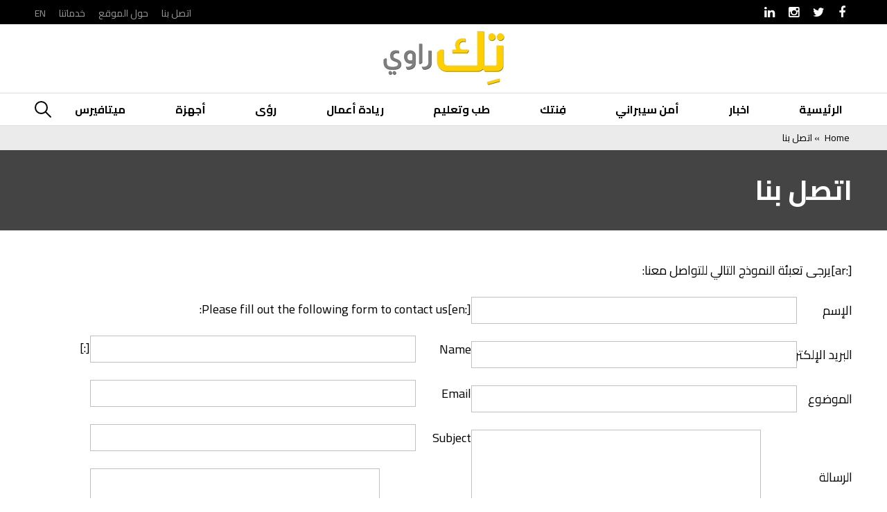

--- FILE ---
content_type: text/html; charset=UTF-8
request_url: https://www.techrawi.com/contact-us/
body_size: 13321
content:
<!DOCTYPE html>
<html lang="ar" class="no-js">
<head>
<title>- تِك راوي - التكنولوجيا للجميع</title>
<meta charset="utf-8">
<meta http-equiv="X-UA-Compatible" content="IE=edge">
<meta name="viewport" content="width=device-width, initial-scale=1" />
<meta name="description" content="موقع متخصّص بتقديم أحدث أخبار التكنولوجيا في الوطن العربي والعالم"  />
<!--[if IE]>
   <link rel="stylesheet" type="text/css" href="/css/ie.css" />
<![endif]-->
<meta name='robots' content='index, follow, max-image-preview:large, max-snippet:-1, max-video-preview:-1' />

	<!-- This site is optimized with the Yoast SEO plugin v26.8 - https://yoast.com/product/yoast-seo-wordpress/ -->
	<meta name="description" content="موقع متخصّص بتقديم أهم أخبار التكنولوجيا في الوطن العربي والعالم" />
	<link rel="canonical" href="https://www.techrawi.com/contact-us/" />
	<meta property="og:locale" content="ar_AR" />
	<meta property="og:type" content="article" />
	<meta property="og:title" content="- تِك راوي - التكنولوجيا للجميع" />
	<meta property="og:description" content="موقع متخصّص بتقديم أهم أخبار التكنولوجيا في الوطن العربي والعالم" />
	<meta property="og:url" content="https://www.techrawi.com/contact-us/" />
	<meta property="og:site_name" content="تِك راوي - التكنولوجيا للجميع" />
	<meta property="article:publisher" content="https://www.facebook.com/techrawi" />
	<meta property="article:modified_time" content="2023-07-13T03:16:10+00:00" />
	<meta property="og:image" content="https://i0.wp.com/www.techrawi.com/wp-content/uploads/2021/09/techrawai-1.png?fit=1200%2C675&ssl=1" />
	<meta property="og:image:width" content="1200" />
	<meta property="og:image:height" content="675" />
	<meta property="og:image:type" content="image/png" />
	<meta name="twitter:card" content="summary_large_image" />
	<meta name="twitter:site" content="@TechRawi" />
	<meta name="twitter:label1" content="وقت القراءة المُقدّر" />
	<meta name="twitter:data1" content="دقيقة واحدة" />
	<script type="application/ld+json" class="yoast-schema-graph">{"@context":"https://schema.org","@graph":[{"@type":"WebPage","@id":"https://www.techrawi.com/contact-us/","url":"https://www.techrawi.com/contact-us/","name":"- تِك راوي - التكنولوجيا للجميع","isPartOf":{"@id":"https://www.techrawi.com/#website"},"datePublished":"2021-09-08T19:35:32+00:00","dateModified":"2023-07-13T03:16:10+00:00","description":"موقع متخصّص بتقديم أهم أخبار التكنولوجيا في الوطن العربي والعالم","breadcrumb":{"@id":"https://www.techrawi.com/contact-us/#breadcrumb"},"inLanguage":"ar","potentialAction":[{"@type":"ReadAction","target":["https://www.techrawi.com/contact-us/"]}]},{"@type":"BreadcrumbList","@id":"https://www.techrawi.com/contact-us/#breadcrumb","itemListElement":[{"@type":"ListItem","position":1,"name":"Home","item":"https://www.techrawi.com/"},{"@type":"ListItem","position":2,"name":"اتصل بنا"}]},{"@type":"WebSite","@id":"https://www.techrawi.com/#website","url":"https://www.techrawi.com/","name":"تِك راوي - التكنولوجيا للجميع","description":"موقع متخصّص بتقديم أحدث أخبار التكنولوجيا في الوطن العربي والعالم","publisher":{"@id":"https://www.techrawi.com/#organization"},"potentialAction":[{"@type":"SearchAction","target":{"@type":"EntryPoint","urlTemplate":"https://www.techrawi.com/?s={search_term_string}"},"query-input":{"@type":"PropertyValueSpecification","valueRequired":true,"valueName":"search_term_string"}}],"inLanguage":"ar"},{"@type":"Organization","@id":"https://www.techrawi.com/#organization","name":"تِك راوي","url":"https://www.techrawi.com/","logo":{"@type":"ImageObject","inLanguage":"ar","@id":"https://www.techrawi.com/#/schema/logo/image/","url":"https://i0.wp.com/www.techrawi.com/wp-content/uploads/2021/09/techrawai-1.png?fit=1200%2C675&ssl=1","contentUrl":"https://i0.wp.com/www.techrawi.com/wp-content/uploads/2021/09/techrawai-1.png?fit=1200%2C675&ssl=1","width":1200,"height":675,"caption":"تِك راوي"},"image":{"@id":"https://www.techrawi.com/#/schema/logo/image/"},"sameAs":["https://www.facebook.com/techrawi","https://x.com/TechRawi","https://www.instagram.com/techrawi/","https://www.linkedin.com/in/tech-rawi-48b820217"]}]}</script>
	<!-- / Yoast SEO plugin. -->


<link rel='dns-prefetch' href='//www.googletagmanager.com' />
<link rel='dns-prefetch' href='//stats.wp.com' />
<link rel='dns-prefetch' href='//i0.wp.com' />
<link rel='dns-prefetch' href='//c0.wp.com' />
<link rel="alternate" title="oEmbed (JSON)" type="application/json+oembed" href="https://www.techrawi.com/wp-json/oembed/1.0/embed?url=https%3A%2F%2Fwww.techrawi.com%2Fcontact-us%2F" />
<link rel="alternate" title="oEmbed (XML)" type="text/xml+oembed" href="https://www.techrawi.com/wp-json/oembed/1.0/embed?url=https%3A%2F%2Fwww.techrawi.com%2Fcontact-us%2F&#038;format=xml" />
<style id='wp-img-auto-sizes-contain-inline-css' type='text/css'>
img:is([sizes=auto i],[sizes^="auto," i]){contain-intrinsic-size:3000px 1500px}
/*# sourceURL=wp-img-auto-sizes-contain-inline-css */
</style>
<style id='wp-emoji-styles-inline-css' type='text/css'>

	img.wp-smiley, img.emoji {
		display: inline !important;
		border: none !important;
		box-shadow: none !important;
		height: 1em !important;
		width: 1em !important;
		margin: 0 0.07em !important;
		vertical-align: -0.1em !important;
		background: none !important;
		padding: 0 !important;
	}
/*# sourceURL=wp-emoji-styles-inline-css */
</style>
<style id='wp-block-library-inline-css' type='text/css'>
:root{--wp-block-synced-color:#7a00df;--wp-block-synced-color--rgb:122,0,223;--wp-bound-block-color:var(--wp-block-synced-color);--wp-editor-canvas-background:#ddd;--wp-admin-theme-color:#007cba;--wp-admin-theme-color--rgb:0,124,186;--wp-admin-theme-color-darker-10:#006ba1;--wp-admin-theme-color-darker-10--rgb:0,107,160.5;--wp-admin-theme-color-darker-20:#005a87;--wp-admin-theme-color-darker-20--rgb:0,90,135;--wp-admin-border-width-focus:2px}@media (min-resolution:192dpi){:root{--wp-admin-border-width-focus:1.5px}}.wp-element-button{cursor:pointer}:root .has-very-light-gray-background-color{background-color:#eee}:root .has-very-dark-gray-background-color{background-color:#313131}:root .has-very-light-gray-color{color:#eee}:root .has-very-dark-gray-color{color:#313131}:root .has-vivid-green-cyan-to-vivid-cyan-blue-gradient-background{background:linear-gradient(135deg,#00d084,#0693e3)}:root .has-purple-crush-gradient-background{background:linear-gradient(135deg,#34e2e4,#4721fb 50%,#ab1dfe)}:root .has-hazy-dawn-gradient-background{background:linear-gradient(135deg,#faaca8,#dad0ec)}:root .has-subdued-olive-gradient-background{background:linear-gradient(135deg,#fafae1,#67a671)}:root .has-atomic-cream-gradient-background{background:linear-gradient(135deg,#fdd79a,#004a59)}:root .has-nightshade-gradient-background{background:linear-gradient(135deg,#330968,#31cdcf)}:root .has-midnight-gradient-background{background:linear-gradient(135deg,#020381,#2874fc)}:root{--wp--preset--font-size--normal:16px;--wp--preset--font-size--huge:42px}.has-regular-font-size{font-size:1em}.has-larger-font-size{font-size:2.625em}.has-normal-font-size{font-size:var(--wp--preset--font-size--normal)}.has-huge-font-size{font-size:var(--wp--preset--font-size--huge)}.has-text-align-center{text-align:center}.has-text-align-left{text-align:left}.has-text-align-right{text-align:right}.has-fit-text{white-space:nowrap!important}#end-resizable-editor-section{display:none}.aligncenter{clear:both}.items-justified-left{justify-content:flex-start}.items-justified-center{justify-content:center}.items-justified-right{justify-content:flex-end}.items-justified-space-between{justify-content:space-between}.screen-reader-text{border:0;clip-path:inset(50%);height:1px;margin:-1px;overflow:hidden;padding:0;position:absolute;width:1px;word-wrap:normal!important}.screen-reader-text:focus{background-color:#ddd;clip-path:none;color:#444;display:block;font-size:1em;height:auto;left:5px;line-height:normal;padding:15px 23px 14px;text-decoration:none;top:5px;width:auto;z-index:100000}html :where(.has-border-color){border-style:solid}html :where([style*=border-top-color]){border-top-style:solid}html :where([style*=border-right-color]){border-right-style:solid}html :where([style*=border-bottom-color]){border-bottom-style:solid}html :where([style*=border-left-color]){border-left-style:solid}html :where([style*=border-width]){border-style:solid}html :where([style*=border-top-width]){border-top-style:solid}html :where([style*=border-right-width]){border-right-style:solid}html :where([style*=border-bottom-width]){border-bottom-style:solid}html :where([style*=border-left-width]){border-left-style:solid}html :where(img[class*=wp-image-]){height:auto;max-width:100%}:where(figure){margin:0 0 1em}html :where(.is-position-sticky){--wp-admin--admin-bar--position-offset:var(--wp-admin--admin-bar--height,0px)}@media screen and (max-width:600px){html :where(.is-position-sticky){--wp-admin--admin-bar--position-offset:0px}}
.has-text-align-justify{text-align:justify;}

/*# sourceURL=wp-block-library-inline-css */
</style><style id='global-styles-inline-css' type='text/css'>
:root{--wp--preset--aspect-ratio--square: 1;--wp--preset--aspect-ratio--4-3: 4/3;--wp--preset--aspect-ratio--3-4: 3/4;--wp--preset--aspect-ratio--3-2: 3/2;--wp--preset--aspect-ratio--2-3: 2/3;--wp--preset--aspect-ratio--16-9: 16/9;--wp--preset--aspect-ratio--9-16: 9/16;--wp--preset--color--black: #000000;--wp--preset--color--cyan-bluish-gray: #abb8c3;--wp--preset--color--white: #ffffff;--wp--preset--color--pale-pink: #f78da7;--wp--preset--color--vivid-red: #cf2e2e;--wp--preset--color--luminous-vivid-orange: #ff6900;--wp--preset--color--luminous-vivid-amber: #fcb900;--wp--preset--color--light-green-cyan: #7bdcb5;--wp--preset--color--vivid-green-cyan: #00d084;--wp--preset--color--pale-cyan-blue: #8ed1fc;--wp--preset--color--vivid-cyan-blue: #0693e3;--wp--preset--color--vivid-purple: #9b51e0;--wp--preset--gradient--vivid-cyan-blue-to-vivid-purple: linear-gradient(135deg,rgb(6,147,227) 0%,rgb(155,81,224) 100%);--wp--preset--gradient--light-green-cyan-to-vivid-green-cyan: linear-gradient(135deg,rgb(122,220,180) 0%,rgb(0,208,130) 100%);--wp--preset--gradient--luminous-vivid-amber-to-luminous-vivid-orange: linear-gradient(135deg,rgb(252,185,0) 0%,rgb(255,105,0) 100%);--wp--preset--gradient--luminous-vivid-orange-to-vivid-red: linear-gradient(135deg,rgb(255,105,0) 0%,rgb(207,46,46) 100%);--wp--preset--gradient--very-light-gray-to-cyan-bluish-gray: linear-gradient(135deg,rgb(238,238,238) 0%,rgb(169,184,195) 100%);--wp--preset--gradient--cool-to-warm-spectrum: linear-gradient(135deg,rgb(74,234,220) 0%,rgb(151,120,209) 20%,rgb(207,42,186) 40%,rgb(238,44,130) 60%,rgb(251,105,98) 80%,rgb(254,248,76) 100%);--wp--preset--gradient--blush-light-purple: linear-gradient(135deg,rgb(255,206,236) 0%,rgb(152,150,240) 100%);--wp--preset--gradient--blush-bordeaux: linear-gradient(135deg,rgb(254,205,165) 0%,rgb(254,45,45) 50%,rgb(107,0,62) 100%);--wp--preset--gradient--luminous-dusk: linear-gradient(135deg,rgb(255,203,112) 0%,rgb(199,81,192) 50%,rgb(65,88,208) 100%);--wp--preset--gradient--pale-ocean: linear-gradient(135deg,rgb(255,245,203) 0%,rgb(182,227,212) 50%,rgb(51,167,181) 100%);--wp--preset--gradient--electric-grass: linear-gradient(135deg,rgb(202,248,128) 0%,rgb(113,206,126) 100%);--wp--preset--gradient--midnight: linear-gradient(135deg,rgb(2,3,129) 0%,rgb(40,116,252) 100%);--wp--preset--font-size--small: 13px;--wp--preset--font-size--medium: 20px;--wp--preset--font-size--large: 36px;--wp--preset--font-size--x-large: 42px;--wp--preset--spacing--20: 0.44rem;--wp--preset--spacing--30: 0.67rem;--wp--preset--spacing--40: 1rem;--wp--preset--spacing--50: 1.5rem;--wp--preset--spacing--60: 2.25rem;--wp--preset--spacing--70: 3.38rem;--wp--preset--spacing--80: 5.06rem;--wp--preset--shadow--natural: 6px 6px 9px rgba(0, 0, 0, 0.2);--wp--preset--shadow--deep: 12px 12px 50px rgba(0, 0, 0, 0.4);--wp--preset--shadow--sharp: 6px 6px 0px rgba(0, 0, 0, 0.2);--wp--preset--shadow--outlined: 6px 6px 0px -3px rgb(255, 255, 255), 6px 6px rgb(0, 0, 0);--wp--preset--shadow--crisp: 6px 6px 0px rgb(0, 0, 0);}:where(.is-layout-flex){gap: 0.5em;}:where(.is-layout-grid){gap: 0.5em;}body .is-layout-flex{display: flex;}.is-layout-flex{flex-wrap: wrap;align-items: center;}.is-layout-flex > :is(*, div){margin: 0;}body .is-layout-grid{display: grid;}.is-layout-grid > :is(*, div){margin: 0;}:where(.wp-block-columns.is-layout-flex){gap: 2em;}:where(.wp-block-columns.is-layout-grid){gap: 2em;}:where(.wp-block-post-template.is-layout-flex){gap: 1.25em;}:where(.wp-block-post-template.is-layout-grid){gap: 1.25em;}.has-black-color{color: var(--wp--preset--color--black) !important;}.has-cyan-bluish-gray-color{color: var(--wp--preset--color--cyan-bluish-gray) !important;}.has-white-color{color: var(--wp--preset--color--white) !important;}.has-pale-pink-color{color: var(--wp--preset--color--pale-pink) !important;}.has-vivid-red-color{color: var(--wp--preset--color--vivid-red) !important;}.has-luminous-vivid-orange-color{color: var(--wp--preset--color--luminous-vivid-orange) !important;}.has-luminous-vivid-amber-color{color: var(--wp--preset--color--luminous-vivid-amber) !important;}.has-light-green-cyan-color{color: var(--wp--preset--color--light-green-cyan) !important;}.has-vivid-green-cyan-color{color: var(--wp--preset--color--vivid-green-cyan) !important;}.has-pale-cyan-blue-color{color: var(--wp--preset--color--pale-cyan-blue) !important;}.has-vivid-cyan-blue-color{color: var(--wp--preset--color--vivid-cyan-blue) !important;}.has-vivid-purple-color{color: var(--wp--preset--color--vivid-purple) !important;}.has-black-background-color{background-color: var(--wp--preset--color--black) !important;}.has-cyan-bluish-gray-background-color{background-color: var(--wp--preset--color--cyan-bluish-gray) !important;}.has-white-background-color{background-color: var(--wp--preset--color--white) !important;}.has-pale-pink-background-color{background-color: var(--wp--preset--color--pale-pink) !important;}.has-vivid-red-background-color{background-color: var(--wp--preset--color--vivid-red) !important;}.has-luminous-vivid-orange-background-color{background-color: var(--wp--preset--color--luminous-vivid-orange) !important;}.has-luminous-vivid-amber-background-color{background-color: var(--wp--preset--color--luminous-vivid-amber) !important;}.has-light-green-cyan-background-color{background-color: var(--wp--preset--color--light-green-cyan) !important;}.has-vivid-green-cyan-background-color{background-color: var(--wp--preset--color--vivid-green-cyan) !important;}.has-pale-cyan-blue-background-color{background-color: var(--wp--preset--color--pale-cyan-blue) !important;}.has-vivid-cyan-blue-background-color{background-color: var(--wp--preset--color--vivid-cyan-blue) !important;}.has-vivid-purple-background-color{background-color: var(--wp--preset--color--vivid-purple) !important;}.has-black-border-color{border-color: var(--wp--preset--color--black) !important;}.has-cyan-bluish-gray-border-color{border-color: var(--wp--preset--color--cyan-bluish-gray) !important;}.has-white-border-color{border-color: var(--wp--preset--color--white) !important;}.has-pale-pink-border-color{border-color: var(--wp--preset--color--pale-pink) !important;}.has-vivid-red-border-color{border-color: var(--wp--preset--color--vivid-red) !important;}.has-luminous-vivid-orange-border-color{border-color: var(--wp--preset--color--luminous-vivid-orange) !important;}.has-luminous-vivid-amber-border-color{border-color: var(--wp--preset--color--luminous-vivid-amber) !important;}.has-light-green-cyan-border-color{border-color: var(--wp--preset--color--light-green-cyan) !important;}.has-vivid-green-cyan-border-color{border-color: var(--wp--preset--color--vivid-green-cyan) !important;}.has-pale-cyan-blue-border-color{border-color: var(--wp--preset--color--pale-cyan-blue) !important;}.has-vivid-cyan-blue-border-color{border-color: var(--wp--preset--color--vivid-cyan-blue) !important;}.has-vivid-purple-border-color{border-color: var(--wp--preset--color--vivid-purple) !important;}.has-vivid-cyan-blue-to-vivid-purple-gradient-background{background: var(--wp--preset--gradient--vivid-cyan-blue-to-vivid-purple) !important;}.has-light-green-cyan-to-vivid-green-cyan-gradient-background{background: var(--wp--preset--gradient--light-green-cyan-to-vivid-green-cyan) !important;}.has-luminous-vivid-amber-to-luminous-vivid-orange-gradient-background{background: var(--wp--preset--gradient--luminous-vivid-amber-to-luminous-vivid-orange) !important;}.has-luminous-vivid-orange-to-vivid-red-gradient-background{background: var(--wp--preset--gradient--luminous-vivid-orange-to-vivid-red) !important;}.has-very-light-gray-to-cyan-bluish-gray-gradient-background{background: var(--wp--preset--gradient--very-light-gray-to-cyan-bluish-gray) !important;}.has-cool-to-warm-spectrum-gradient-background{background: var(--wp--preset--gradient--cool-to-warm-spectrum) !important;}.has-blush-light-purple-gradient-background{background: var(--wp--preset--gradient--blush-light-purple) !important;}.has-blush-bordeaux-gradient-background{background: var(--wp--preset--gradient--blush-bordeaux) !important;}.has-luminous-dusk-gradient-background{background: var(--wp--preset--gradient--luminous-dusk) !important;}.has-pale-ocean-gradient-background{background: var(--wp--preset--gradient--pale-ocean) !important;}.has-electric-grass-gradient-background{background: var(--wp--preset--gradient--electric-grass) !important;}.has-midnight-gradient-background{background: var(--wp--preset--gradient--midnight) !important;}.has-small-font-size{font-size: var(--wp--preset--font-size--small) !important;}.has-medium-font-size{font-size: var(--wp--preset--font-size--medium) !important;}.has-large-font-size{font-size: var(--wp--preset--font-size--large) !important;}.has-x-large-font-size{font-size: var(--wp--preset--font-size--x-large) !important;}
/*# sourceURL=global-styles-inline-css */
</style>

<style id='classic-theme-styles-inline-css' type='text/css'>
/*! This file is auto-generated */
.wp-block-button__link{color:#fff;background-color:#32373c;border-radius:9999px;box-shadow:none;text-decoration:none;padding:calc(.667em + 2px) calc(1.333em + 2px);font-size:1.125em}.wp-block-file__button{background:#32373c;color:#fff;text-decoration:none}
/*# sourceURL=/wp-includes/css/classic-themes.min.css */
</style>
<link rel='stylesheet' id='contact-form-7-css' href='https://www.techrawi.com/wp-content/plugins/contact-form-7/includes/css/styles.css?ver=5.8.2' type='text/css' media='all' />
<link rel='stylesheet' id='contact-form-7-rtl-css' href='https://www.techrawi.com/wp-content/plugins/contact-form-7/includes/css/styles-rtl.css?ver=5.8.2' type='text/css' media='all' />
<link rel='stylesheet' id='custom-css-css' href='https://www.techrawi.com/wp-content/themes/techrawi/css/custom.css' type='text/css' media='all' />
<link rel='stylesheet' id='font-css-css' href='https://www.techrawi.com/wp-content/themes/techrawi/css/font-awesome.min.css' type='text/css' media='all' />
<link rel='stylesheet' id='jetpack_css-rtl-css' href='https://c0.wp.com/p/jetpack/12.7.2/css/jetpack-rtl.css' type='text/css' media='all' />
<script type="text/javascript" src="https://c0.wp.com/c/6.9/wp-includes/js/jquery/jquery.min.js" id="jquery-core-js"></script>
<script type="text/javascript" src="https://c0.wp.com/c/6.9/wp-includes/js/jquery/jquery-migrate.min.js" id="jquery-migrate-js"></script>
<script type="text/javascript" id="my_loadmore-js-extra">
/* <![CDATA[ */
var misha_loadmore_params = {"ajaxurl":"https://www.techrawi.com/wp-admin/admin-ajax.php","posts":"{\"page\":0,\"pagename\":\"contact-us\",\"error\":\"\",\"m\":\"\",\"p\":0,\"post_parent\":\"\",\"subpost\":\"\",\"subpost_id\":\"\",\"attachment\":\"\",\"attachment_id\":0,\"name\":\"contact-us\",\"page_id\":0,\"second\":\"\",\"minute\":\"\",\"hour\":\"\",\"day\":0,\"monthnum\":0,\"year\":0,\"w\":0,\"category_name\":\"\",\"tag\":\"\",\"cat\":\"\",\"tag_id\":\"\",\"author\":\"\",\"author_name\":\"\",\"feed\":\"\",\"tb\":\"\",\"paged\":0,\"meta_key\":\"\",\"meta_value\":\"\",\"preview\":\"\",\"s\":\"\",\"sentence\":\"\",\"title\":\"\",\"fields\":\"all\",\"menu_order\":\"\",\"embed\":\"\",\"category__in\":[],\"category__not_in\":[],\"category__and\":[],\"post__in\":[],\"post__not_in\":[],\"post_name__in\":[],\"tag__in\":[],\"tag__not_in\":[],\"tag__and\":[],\"tag_slug__in\":[],\"tag_slug__and\":[],\"post_parent__in\":[],\"post_parent__not_in\":[],\"author__in\":[],\"author__not_in\":[],\"search_columns\":[],\"ignore_sticky_posts\":false,\"suppress_filters\":false,\"cache_results\":true,\"update_post_term_cache\":true,\"update_menu_item_cache\":false,\"lazy_load_term_meta\":true,\"update_post_meta_cache\":true,\"post_type\":\"\",\"posts_per_page\":10,\"nopaging\":false,\"comments_per_page\":\"50\",\"no_found_rows\":false,\"order\":\"DESC\"}","current_page":"1","max_page":"0"};
//# sourceURL=my_loadmore-js-extra
/* ]]> */
</script>
<script type="text/javascript" src="https://www.techrawi.com/wp-content/themes/techrawi/js/myloadmore.js?ver=6.9" id="my_loadmore-js"></script>

<!-- Google Analytics snippet added by Site Kit -->
<script type="text/javascript" src="https://www.googletagmanager.com/gtag/js?id=UA-208588238-1" id="google_gtagjs-js" async></script>
<script type="text/javascript" id="google_gtagjs-js-after">
/* <![CDATA[ */
window.dataLayer = window.dataLayer || [];function gtag(){dataLayer.push(arguments);}
gtag('set', 'linker', {"domains":["www.techrawi.com"]} );
gtag("js", new Date());
gtag("set", "developer_id.dZTNiMT", true);
gtag("config", "UA-208588238-1", {"anonymize_ip":true});
gtag("config", "G-W41KQNYJGD");
//# sourceURL=google_gtagjs-js-after
/* ]]> */
</script>

<!-- End Google Analytics snippet added by Site Kit -->
<link rel="https://api.w.org/" href="https://www.techrawi.com/wp-json/" /><link rel="alternate" title="JSON" type="application/json" href="https://www.techrawi.com/wp-json/wp/v2/pages/92" /><meta name="generator" content="Site Kit by Google 1.111.1" />		<link rel="manifest" href="https://www.techrawi.com/wp-json/wp/v2/web-app-manifest">
		<meta name="theme-color" content="#fff">
						<meta name="apple-mobile-web-app-capable" content="yes">
				<meta name="mobile-web-app-capable" content="yes">

				<link rel="apple-touch-startup-image" href="https://i0.wp.com/www.techrawi.com/wp-content/uploads/2021/09/cropped-techrawai-1.png?fit=192%2C192&#038;ssl=1">

				<meta name="apple-mobile-web-app-title" content="تِك راوي - التكنولوجيا للجميع">
		<meta name="application-name" content="تِك راوي - التكنولوجيا للجميع">
			<style>img#wpstats{display:none}</style>
		<link rel="amphtml" href="https://www.techrawi.com/contact-us/?amp=1"><link rel="icon" href="https://i0.wp.com/www.techrawi.com/wp-content/uploads/2021/09/cropped-techrawai-1.png?fit=32%2C32&#038;ssl=1" sizes="32x32" />
<link rel="icon" href="https://i0.wp.com/www.techrawi.com/wp-content/uploads/2021/09/cropped-techrawai-1.png?fit=192%2C192&#038;ssl=1" sizes="192x192" />
<link rel="apple-touch-icon" href="https://i0.wp.com/www.techrawi.com/wp-content/uploads/2021/09/cropped-techrawai-1.png?fit=180%2C180&#038;ssl=1" />
<meta name="msapplication-TileImage" content="https://i0.wp.com/www.techrawi.com/wp-content/uploads/2021/09/cropped-techrawai-1.png?fit=270%2C270&#038;ssl=1" />
 
<!--
<link rel="preconnect" href="https://fonts.gstatic.com">
<link href="https://fonts.googleapis.com/css2?family=Almarai:wght@400;700&display=swap" rel="stylesheet"> 
-->
<link rel="preconnect" href="https://fonts.googleapis.com">
<link rel="preconnect" href="https://fonts.gstatic.com" crossorigin>
<link href="https://fonts.googleapis.com/css2?family=Cairo:wght@400;700&display=swap" rel="stylesheet">
<meta name="google-site-verification" content="fcQDTRAjZIRXNuK31JaVM02R9aNVwL89urrExMy17ew" />

</head>
<body class="rtl wp-singular page-template-default page page-id-92 wp-theme-techrawi chrome">
<!-- 
<a href="#" id="top" aria-label="movetop"><span class="d-none">movetop</span></a>
-->
<div class="headerwrap">
<div class="toparea">
	<div class="container">
		<div class="row">
			<div class="navigation-header">
				 <div class="social">
					 
				<a href="https://www.facebook.com/techrawi" title="Techrawi Facebook page" target="_blank" rel="noreferrer" aria-label="facebook" ><i class="fa fa-facebook"></i> <span class="d-none">Facebook</span></a>
					 
				<a href="https://twitter.com/TechRawi" title="Techrawi Twitter page" target="_blank" rel="noreferrer" aria-label="Twitter"><i class="fa fa-twitter"></i><span class="d-none">Twitter</span></a>	
					 
				<a href="https://www.instagram.com/techrawi/" title="Techrawi instagram page" target="_blank" rel="noreferrer" aria-label="instagram"><i class="fa fa-instagram"></i><span class="d-none">Instagram</span></a>
					 
			     <a href="https://www.linkedin.com/in/tech-rawi-48b820217/" title="Techrawi linkedin page" target="_blank" rel="noreferrer" aria-label="linkedin"><i class="fa fa-linkedin"></i><span class="d-none">Instagram</span></a>
					  				
				 
			</div>
			
				<div class="topnav">
						<a href="https://www.techrawi.com/contact-us/" aria-current="page">اتصل بنا</a>
<a href="https://www.techrawi.com/about-us/">حول الموقع</a>
<a href="https://www.techrawi.com/our-services/">خدماتنا</a>
			<a href="https://www.techrawi.com/en">EN</a>
				</div>
			
				<a href="javascript:void(0);" class="closebtn icons" onclick="offmenu()" title="" aria-label="Close Navigation"><span class="d-none">Close</span></a>
				
			</div>
		</div>
	</div>
</div>
<header class="header" id="header">
<div class="logoholder">
	<div class="container">
    	<div class="row">		 
			 <a class="logo" href="https://www.techrawi.com/" aria-label="logo">
				<img src="https://www.techrawi.com/wp-content/themes/techrawi/img/logo.png" width="175" height="79" alt="">
			 </a>	 
			
			 <a class="icons menu" href="javascript:void(0);" onclick="onmenu()" aria-label="Mobile Navigation"><span class="d-none">Navigation</span></a>		 	 
		</div>
	</div>
</div>
<div id="navbar">	
	<div class="container">
    	<div class="row">
			<a href="javascript:void(0);" class="closebtn icons" onclick="offmenu()" title=""><span class="d-none">Close</span></a>
		 <div class="navigation">
			 
			<div class="inside-nav">
				<div class="menu-mainmenu-container"><ul id="menu-mainmenu" class="menu"><li id="menu-item-7" class="menu-item menu-item-type-post_type menu-item-object-page menu-item-home menu-item-7"><a href="https://www.techrawi.com/">الرئيسية</a></li>
<li id="menu-item-117" class="menu-item menu-item-type-taxonomy menu-item-object-category menu-item-117"><a href="https://www.techrawi.com/category/news/">اخبار</a></li>
<li id="menu-item-9" class="menu-item menu-item-type-taxonomy menu-item-object-category menu-item-9"><a href="https://www.techrawi.com/category/cybersecurity/">أمن سيبراني</a></li>
<li id="menu-item-121" class="menu-item menu-item-type-taxonomy menu-item-object-category menu-item-121"><a href="https://www.techrawi.com/category/fintech/">فِنتك</a></li>
<li id="menu-item-14" class="menu-item menu-item-type-taxonomy menu-item-object-category menu-item-14"><a href="https://www.techrawi.com/category/medical-education/">طب وتعليم</a></li>
<li id="menu-item-12" class="menu-item menu-item-type-taxonomy menu-item-object-category menu-item-12"><a href="https://www.techrawi.com/category/entrepreneurship/">ريادة أعمال</a></li>
<li id="menu-item-11" class="menu-item menu-item-type-taxonomy menu-item-object-category menu-item-11"><a href="https://www.techrawi.com/category/insight/">رؤى</a></li>
<li id="menu-item-8" class="menu-item menu-item-type-taxonomy menu-item-object-category menu-item-8"><a href="https://www.techrawi.com/category/gear/">أجهزة</a></li>
<li id="menu-item-325" class="menu-item menu-item-type-taxonomy menu-item-object-category menu-item-325"><a href="https://www.techrawi.com/category/metaverse/">ميتافيرس</a></li>
</ul></div>			</div>
		 </div>
	 <a class="icons search" href="javascript:void(0);" onclick="on()" aria-label="Search"><span class="d-none">Search</span></a>
		</div>	
	</div>
</div>

	
<div class="progress-container">
    <div class="progress-bar" id="progressBar"></div>
</div>  
</header>
</div>
	
<div id="searchwrap" class="searchholder" style="display: none;"> 
<a href="javascript:void(0);" class="closebtn icons" onclick="off()" title=""><span class="d-none">Close</span></a>
<form class="form-inline" role="search" method="get" id="searchform" action="https://www.techrawi.com/" >
	<input class="form-control" type="text" value="" placeholder="بحث" name="s" id="s" />
	<button type="submit" id="searchsubmit" value="Search" class="btn btn-default"> </button>
    </form> 
</div>

<div id="mainbox" class="main">
<div class="breadcrumb">
	<div class="container">
		<div class="row">		
  						<div><span><span><a href="https://www.techrawi.com/">Home</a></span> » <span class="breadcrumb_last" aria-current="page">اتصل بنا</span></span></div> 		</div>
	</div>
</div>
<div class="leaderboard leaderboard_middle">
	</div>	



 
 
  
<div class="categorytitle"> 
	<div class="container">
		<div class="row">
			<div class="categorytitleholder">اتصل بنا</div>
		</div>
	</div>
</div>
<div class="container">
	<div class="row">
		<div class="main">
			 
    <div class="content">
       
        
        <p>[:ar]يرجى تعبئة النموذج التالي للتواصل معنا:</p>
<p>
<div class="wpcf7 no-js" id="wpcf7-f100-p92-o1" lang="en-US" dir="ltr">
<div class="screen-reader-response"><p role="status" aria-live="polite" aria-atomic="true"></p> <ul></ul></div>
<form action="/contact-us/#wpcf7-f100-p92-o1" method="post" class="wpcf7-form init" aria-label="Contact form" novalidate="novalidate" data-status="init">
<div style="display: none;">
<input type="hidden" name="_wpcf7" value="100" />
<input type="hidden" name="_wpcf7_version" value="5.8.2" />
<input type="hidden" name="_wpcf7_locale" value="en_US" />
<input type="hidden" name="_wpcf7_unit_tag" value="wpcf7-f100-p92-o1" />
<input type="hidden" name="_wpcf7_container_post" value="92" />
<input type="hidden" name="_wpcf7_posted_data_hash" value="" />
</div>
<div class="frombox">
	<div class="fromholder">
		<div class="labels">
			<p>الإسم
			</p>
		</div>
		<div class="inp">
			<p><span class="wpcf7-form-control-wrap" data-name="your-name"><input size="40" class="wpcf7-form-control wpcf7-text wpcf7-validates-as-required" aria-required="true" aria-invalid="false" value="" type="text" name="your-name" /></span>
			</p>
		</div>
	</div>
	<div class="fromholder">
		<div class="labels">
			<p>البريد الإلكتروني
			</p>
		</div>
		<div class="inp">
			<p><span class="wpcf7-form-control-wrap" data-name="your-email"><input size="40" class="wpcf7-form-control wpcf7-email wpcf7-validates-as-required wpcf7-text wpcf7-validates-as-email" aria-required="true" aria-invalid="false" value="" type="email" name="your-email" /></span>
			</p>
		</div>
	</div>
	<div class="fromholder">
		<div class="labels">
			<p>الموضوع
			</p>
		</div>
		<div class="inp">
			<p><span class="wpcf7-form-control-wrap" data-name="your-subject"><input size="40" class="wpcf7-form-control wpcf7-text wpcf7-validates-as-required" aria-required="true" aria-invalid="false" value="" type="text" name="your-subject" /></span>
			</p>
		</div>
	</div>
	<div class="fromholder">
		<div class="labels">
			<p>الرسالة
			</p>
		</div>
		<div class="inp">
			<p><span class="wpcf7-form-control-wrap" data-name="your-message"><textarea cols="40" rows="10" class="wpcf7-form-control wpcf7-textarea" aria-invalid="false" name="your-message"></textarea></span>
			</p>
		</div>
	</div>
	<div class="fromholder btnholder">
		<p><input class="wpcf7-form-control wpcf7-submit has-spinner" type="submit" value="إرسال" />
		</p>
	</div>
</div><div class="wpcf7-response-output" aria-hidden="true"></div>
</form>
</div>
[:en]Please fill out the following form to contact us:</p>
<p>
<div class="wpcf7 no-js" id="wpcf7-f783-p92-o2" lang="en-US" dir="ltr">
<div class="screen-reader-response"><p role="status" aria-live="polite" aria-atomic="true"></p> <ul></ul></div>
<form action="/contact-us/#wpcf7-f783-p92-o2" method="post" class="wpcf7-form init" aria-label="Contact form" novalidate="novalidate" data-status="init">
<div style="display: none;">
<input type="hidden" name="_wpcf7" value="783" />
<input type="hidden" name="_wpcf7_version" value="5.8.2" />
<input type="hidden" name="_wpcf7_locale" value="en_US" />
<input type="hidden" name="_wpcf7_unit_tag" value="wpcf7-f783-p92-o2" />
<input type="hidden" name="_wpcf7_container_post" value="92" />
<input type="hidden" name="_wpcf7_posted_data_hash" value="" />
</div>
<div class="frombox">
	<div class="fromholder">
		<div class="labels">
			<p>Name
			</p>
		</div>
		<div class="inp">
			<p><span class="wpcf7-form-control-wrap" data-name="your-name"><input size="40" class="wpcf7-form-control wpcf7-text wpcf7-validates-as-required" aria-required="true" aria-invalid="false" value="" type="text" name="your-name" /></span>
			</p>
		</div>
	</div>
	<div class="fromholder">
		<div class="labels">
			<p>Email
			</p>
		</div>
		<div class="inp">
			<p><span class="wpcf7-form-control-wrap" data-name="your-email"><input size="40" class="wpcf7-form-control wpcf7-email wpcf7-validates-as-required wpcf7-text wpcf7-validates-as-email" aria-required="true" aria-invalid="false" value="" type="email" name="your-email" /></span>
			</p>
		</div>
	</div>
	<div class="fromholder">
		<div class="labels">
			<p>Subject
			</p>
		</div>
		<div class="inp">
			<p><span class="wpcf7-form-control-wrap" data-name="your-subject"><input size="40" class="wpcf7-form-control wpcf7-text wpcf7-validates-as-required" aria-required="true" aria-invalid="false" value="" type="text" name="your-subject" /></span>
			</p>
		</div>
	</div>
	<div class="fromholder">
		<div class="labels">
			<p>Message
			</p>
		</div>
		<div class="inp">
			<p><span class="wpcf7-form-control-wrap" data-name="your-message"><textarea cols="40" rows="10" class="wpcf7-form-control wpcf7-textarea" aria-invalid="false" name="your-message"></textarea></span>
			</p>
		</div>
	</div>
	<div class="fromholder btnholder">
		<p><input class="wpcf7-form-control wpcf7-submit has-spinner" type="submit" value="Submit" />
		</p>
	</div>
</div><div class="wpcf7-response-output" aria-hidden="true"></div>
</form>
</div>
[:]</p>
            </div>
		</div>
	</div>
</div>


<div id="footer">
	<div class="container">
	<div class="footerendwrap">
	
		
		<div class="footerholder footerlogo">
			 
			 <div class="social">		
			
				  <a href="https://www.facebook.com/techrawi" title="Techrawi Facebook page" target="_blank" rel="noreferrer" aria-label="facebook" ><i class="fa fa-facebook"></i> <span class="d-none">Facebook</span></a>
					 
				<a href="https://twitter.com/TechRawi" title="Techrawi Twitter page" target="_blank" rel="noreferrer" aria-label="Twitter"><i class="fa fa-twitter"></i><span class="d-none">Twitter</span></a>	
					 
				<a href="https://www.instagram.com/techrawi/" title="Techrawi instagram page" target="_blank" rel="noreferrer" aria-label="instagram"><i class="fa fa-instagram"></i><span class="d-none">Instagram</span></a>
					 
			     <a href="https://www.linkedin.com/in/tech-rawi-48b820217/" title="Techrawi linkedin page" target="_blank" rel="noreferrer" aria-label="linkedin"><i class="fa fa-linkedin"></i><span class="d-none">Instagram</span></a>					
				 
			</div>
		 </div>
		 
		 
	<div class="footerholder footercopyright">
		
	<div class="copyright"> كافة الحقوق محفوظة. تيك راوي ميديا غروب  &copy; 2026</div>
		
		<div class="footermenu">				
			<a href="https://www.techrawi.com/our-services/">خدماتنا</a>
<a href="https://www.techrawi.com/about-us/">حول الموقع</a>
<a href="https://www.techrawi.com/contact-us/" aria-current="page">اتصل بنا</a>
<a rel="privacy-policy" href="https://www.techrawi.com/terms-conditions/">شروط وأحكام الاستخدام</a>
 
			</div>
		
	</div>
			
			 


 </div>
</div>
</div>


<a href="#top" onclick="scrollToTop()" class="movetotop icons">
	<span class="d-none">Move to top</span>
</a>


<script type="speculationrules">
{"prefetch":[{"source":"document","where":{"and":[{"href_matches":"/*"},{"not":{"href_matches":["/wp-*.php","/wp-admin/*","/wp-content/uploads/*","/wp-content/*","/wp-content/plugins/*","/wp-content/themes/techrawi/*","/*\\?(.+)"]}},{"not":{"selector_matches":"a[rel~=\"nofollow\"]"}},{"not":{"selector_matches":".no-prefetch, .no-prefetch a"}}]},"eagerness":"conservative"}]}
</script>
	<script type="module">
		import { Workbox } from "https:\/\/www.techrawi.com\/wp-content\/plugins\/pwa\/wp-includes\/js\/workbox-v6.5.3\/workbox-window.prod.js";

		if ( 'serviceWorker' in navigator ) {
			window.wp = window.wp || {};
			window.wp.serviceWorkerWindow = new Workbox(
				"https:\/\/www.techrawi.com\/wp.serviceworker",
				{"scope":"\/"}			);
			window.wp.serviceWorkerWindow.register();
		}
	</script>
	<script type="text/javascript" src="https://www.techrawi.com/wp-content/plugins/jetpack/jetpack_vendor/automattic/jetpack-image-cdn/dist/image-cdn.js?minify=false&amp;ver=132249e245926ae3e188" id="jetpack-photon-js"></script>
<script type="text/javascript" src="https://www.techrawi.com/wp-content/plugins/contact-form-7/includes/swv/js/index.js?ver=5.8.2" id="swv-js"></script>
<script type="text/javascript" id="contact-form-7-js-extra">
/* <![CDATA[ */
var wpcf7 = {"api":{"root":"https://www.techrawi.com/wp-json/","namespace":"contact-form-7/v1"}};
//# sourceURL=contact-form-7-js-extra
/* ]]> */
</script>
<script type="text/javascript" src="https://www.techrawi.com/wp-content/plugins/contact-form-7/includes/js/index.js?ver=5.8.2" id="contact-form-7-js"></script>
<script type="text/javascript" src="https://www.techrawi.com/wp-content/themes/techrawi/js/jquery-3.5.1.min.js" id="jquery.min-js"></script>
<script type="text/javascript" src="https://www.techrawi.com/wp-content/themes/techrawi/js/slick.min.js" id="slick-js-js"></script>
<script type="text/javascript" src="https://www.techrawi.com/wp-content/themes/techrawi/js/custom.js" id="custom-js-js"></script>
<script defer type="text/javascript" src="https://stats.wp.com/e-202605.js" id="jetpack-stats-js"></script>
<script type="text/javascript" id="jetpack-stats-js-after">
/* <![CDATA[ */
_stq = window._stq || [];
_stq.push([ "view", {v:'ext',blog:'197614799',post:'92',tz:'4',srv:'www.techrawi.com',j:'1:12.7.2'} ]);
_stq.push([ "clickTrackerInit", "197614799", "92" ]);
//# sourceURL=jetpack-stats-js-after
/* ]]> */
</script>
<script id="wp-emoji-settings" type="application/json">
{"baseUrl":"https://s.w.org/images/core/emoji/17.0.2/72x72/","ext":".png","svgUrl":"https://s.w.org/images/core/emoji/17.0.2/svg/","svgExt":".svg","source":{"concatemoji":"https://www.techrawi.com/wp-includes/js/wp-emoji-release.min.js?ver=6.9"}}
</script>
<script type="module">
/* <![CDATA[ */
/*! This file is auto-generated */
const a=JSON.parse(document.getElementById("wp-emoji-settings").textContent),o=(window._wpemojiSettings=a,"wpEmojiSettingsSupports"),s=["flag","emoji"];function i(e){try{var t={supportTests:e,timestamp:(new Date).valueOf()};sessionStorage.setItem(o,JSON.stringify(t))}catch(e){}}function c(e,t,n){e.clearRect(0,0,e.canvas.width,e.canvas.height),e.fillText(t,0,0);t=new Uint32Array(e.getImageData(0,0,e.canvas.width,e.canvas.height).data);e.clearRect(0,0,e.canvas.width,e.canvas.height),e.fillText(n,0,0);const a=new Uint32Array(e.getImageData(0,0,e.canvas.width,e.canvas.height).data);return t.every((e,t)=>e===a[t])}function p(e,t){e.clearRect(0,0,e.canvas.width,e.canvas.height),e.fillText(t,0,0);var n=e.getImageData(16,16,1,1);for(let e=0;e<n.data.length;e++)if(0!==n.data[e])return!1;return!0}function u(e,t,n,a){switch(t){case"flag":return n(e,"\ud83c\udff3\ufe0f\u200d\u26a7\ufe0f","\ud83c\udff3\ufe0f\u200b\u26a7\ufe0f")?!1:!n(e,"\ud83c\udde8\ud83c\uddf6","\ud83c\udde8\u200b\ud83c\uddf6")&&!n(e,"\ud83c\udff4\udb40\udc67\udb40\udc62\udb40\udc65\udb40\udc6e\udb40\udc67\udb40\udc7f","\ud83c\udff4\u200b\udb40\udc67\u200b\udb40\udc62\u200b\udb40\udc65\u200b\udb40\udc6e\u200b\udb40\udc67\u200b\udb40\udc7f");case"emoji":return!a(e,"\ud83e\u1fac8")}return!1}function f(e,t,n,a){let r;const o=(r="undefined"!=typeof WorkerGlobalScope&&self instanceof WorkerGlobalScope?new OffscreenCanvas(300,150):document.createElement("canvas")).getContext("2d",{willReadFrequently:!0}),s=(o.textBaseline="top",o.font="600 32px Arial",{});return e.forEach(e=>{s[e]=t(o,e,n,a)}),s}function r(e){var t=document.createElement("script");t.src=e,t.defer=!0,document.head.appendChild(t)}a.supports={everything:!0,everythingExceptFlag:!0},new Promise(t=>{let n=function(){try{var e=JSON.parse(sessionStorage.getItem(o));if("object"==typeof e&&"number"==typeof e.timestamp&&(new Date).valueOf()<e.timestamp+604800&&"object"==typeof e.supportTests)return e.supportTests}catch(e){}return null}();if(!n){if("undefined"!=typeof Worker&&"undefined"!=typeof OffscreenCanvas&&"undefined"!=typeof URL&&URL.createObjectURL&&"undefined"!=typeof Blob)try{var e="postMessage("+f.toString()+"("+[JSON.stringify(s),u.toString(),c.toString(),p.toString()].join(",")+"));",a=new Blob([e],{type:"text/javascript"});const r=new Worker(URL.createObjectURL(a),{name:"wpTestEmojiSupports"});return void(r.onmessage=e=>{i(n=e.data),r.terminate(),t(n)})}catch(e){}i(n=f(s,u,c,p))}t(n)}).then(e=>{for(const n in e)a.supports[n]=e[n],a.supports.everything=a.supports.everything&&a.supports[n],"flag"!==n&&(a.supports.everythingExceptFlag=a.supports.everythingExceptFlag&&a.supports[n]);var t;a.supports.everythingExceptFlag=a.supports.everythingExceptFlag&&!a.supports.flag,a.supports.everything||((t=a.source||{}).concatemoji?r(t.concatemoji):t.wpemoji&&t.twemoji&&(r(t.twemoji),r(t.wpemoji)))});
//# sourceURL=https://www.techrawi.com/wp-includes/js/wp-emoji-loader.min.js
/* ]]> */
</script>

<script>
$( document ).ready(function() {
	
	//$('.slideshow').slick();
	$(".slideshow").slick({
	  infinite: true,
    autoplay: true,
    dots: true,
    arrows: true,
    autoplaySpeed: 4000,
    rtl: true
		
	});
});
</script>
</body></html>

--- FILE ---
content_type: text/css
request_url: https://www.techrawi.com/wp-content/themes/techrawi/css/custom.css
body_size: 7178
content:
html,body,div,span,applet,object,iframe,h1,h2,h3,h4,h5,h6,p,blockquote,pre,a,abbr,acronym,address,big,cite,code,del,dfn,em,img,ins,kbd,q,s,samp,small,strike,strong,sub,sup,tt,var,b,u,i,center,dl,dt,dd,ol,ul,li,fieldset,form,label,legend,table,caption,tbody,tfoot,thead,tr,th,td,article,aside,canvas,details,embed,figure,figcaption,footer,header,hgroup,menu,nav,output,ruby,section,summary,time,mark,audio,video{margin:0;padding:0;border:0;vertical-align:baseline}
:focus{outline:0}
article,aside,details,figcaption,figure,footer,header,hgroup,menu,nav,section{display:block}
body{line-height:1}
ol,ul{list-style:none}
blockquote,q{quotes:none}
blockquote:before,blockquote:after,q:before,q:after{content:'';content:none}
table{border-collapse:collapse;border-spacing:0}
input[type=search]::-webkit-search-cancel-button,input[type=search]::-webkit-search-decoration,input[type=search]::-webkit-search-results-button,input[type=search]::-webkit-search-results-decoration{-webkit-appearance:none;-moz-appearance:none}
input[type=search]{-webkit-appearance:none;-moz-appearance:none;-webkit-box-sizing:content-box;-moz-box-sizing:content-box;box-sizing:content-box}
textarea{overflow:auto;vertical-align:top;resize:vertical}
audio,canvas,video{display:inline-block;*display:inline;*zoom:1;max-width:100%}
audio:not([controls]){display:none;height:0}
[hidden]{display:none}
html{font-size:100%;-webkit-text-size-adjust:100%;-ms-text-size-adjust:100%}
a:focus{outline:thin dotted}
a:active,a:hover{outline:0}
img{border:0;-ms-interpolation-mode:bicubic}
figure{margin:0}
form{margin:0}
fieldset{border:1px solid silver;margin:0 2px;padding:.35em .625em .75em}
legend{border:0;padding:0;white-space:normal;*margin-left:-7px}
button,input,select,textarea{font-size:100%;margin:0;vertical-align:baseline;*vertical-align:middle}
button,input{line-height:normal}
button,select{text-transform:none}
button,html input[type="button"],/* 1 */
input[type="reset"],input[type="submit"]{-webkit-appearance:button;cursor:pointer;*overflow:visible}
button[disabled],html input[disabled]{cursor:default}
input[type="checkbox"],input[type="radio"]{box-sizing:border-box;padding:0;*height:13px;*width:13px}
input[type="search"]{-webkit-appearance:textfield;-moz-box-sizing:content-box;-webkit-box-sizing:content-box;box-sizing:content-box}
input[type="search"]::-webkit-search-cancel-button,input[type="search"]::-webkit-search-decoration{-webkit-appearance:none}
button::-moz-focus-inner,input::-moz-focus-inner{border:0;padding:0}
textarea{overflow:auto;vertical-align:top}
table{border-collapse:collapse;border-spacing:0}
html,button,input,select,textarea{color:#000}
::-moz-selection{background:#b3d4fc;text-shadow:none}
::selection{background:#b3d4fc;text-shadow:none}
img{vertical-align:middle}
fieldset{border:0;margin:0;padding:0}
textarea{resize:vertical}
.chromeframe{margin:.2em 0;background:#ccc;color:#000;padding:.2em 0}
body{/*font-family:'Almarai',sans-serif;*/ font-family: 'Cairo', sans-serif; color:#000;background:#fff;font-size:18px;direction:rtl;text-align:right;line-height:1.4}
a{text-decoration:none}
h1{font-size:36px}
h2{font-size:22px}
h3{font-size:22px}
h4{font-size:18px}
h5,h6{font-size:16px}
.container{max-width:1180px;margin:0 auto;width:100%}
.category_description,.menu,.d-none{display:none}
.navigation,.header-search,.navigation-header,.article_date_time,.date-holder,.dateicon,.form-inline,.socialholder a,.socialholder,.sectionlisting .listing .article .section-content,.footerendwrap,.newsletter .tnp-widget-minimal form,.contentholder .sidebar .section .article,#navbar .menu,.row,.social,.navigation,.logoholder{display:-webkit-flex;display:-ms-flexbox;display:flex}
.socialholder a,#navbar .row,.logoholder .row,.social{align-items:center;justify-content:space-between}
.dateicon{align-items:center;color:#000;background:#fff;font-size:11px;padding:1px 0;justify-content:flex-end;flex-direction:row-reverse}
p.categoryname{font-size:12px;background:#ddd;padding:2px 10px;border-radius:10px;display:inline-block}
.date-holder{justify-content:space-between}
.footerendwrap{flex-direction:column;align-items:center}
.navigation{flex-direction:row-reverse}
/*.footermenu{padding:20px 0}*/
.footermenu a{margin:0 10px}
.logo{padding:10px 0; margin: 0 auto;}
.social a{margin:0 5px;padding:5px;color: #fff;}
.dateicon:before,.icons:before{content:"";width:24px;height:24px;background-repeat:no-repeat;display:block;background-size:70%;background-position:center center}
.menu:before{background-image:url(../img/icons/menu_1.svg);width:30px;height:30px;background-size:contain}
.search:before{background-image:url(../img/icons/search.png);width:24px;height:24px;background-size:contain}
/*.fa_fb:before{background-image:url(../img/icons/facebook.svg)}
.fa_tw:before{background-image:url(../img/icons/twitter.svg)}
.fa_in:before{background-image:url(../img/icons/instagram-sketched.svg)}
.fa_whatapp:before{background-image:url(../img/icons/whatsapp.svg)}
.fa_telegram:before{background-image:url(../img/icons/telegram.svg)}
.fa_emailto:before{background-image:url(../img/icons/email.svg)}
.fa_print:before{background-image:url(../img/icons/print.svg)}
.search:before{background-image:url(../img/icons/b_search.svg)}
.seachclose:before{background-image:url(../img/icons/close.svg)}
.closebtn:before{background-image:url(../img/icons/close.svg)}*/
.dateicon:before{background-image:url(../img/icons/date.svg);width:15px;height:15px;margin-right:5px}
.movetotop:before{background-image:url(../img/icons/arrow.svg);background-size:75%;background-position:center center}
.placeholder_box{display:block;background:#ddd url(../img/icons/date.svg);width:100%;height:100%}
/*.sidebar .sidebarlisting .title{background-image:url(../img/icons/bookicon.png);background-position:center left;background-repeat:no-repeat}*/
.fa_youtube:before{background-image:url(../img/icons/youtube_i.svg)}
blockquote{font-style:italic;margin:25px 0;padding:15px 40px;line-height:1.45;position:relative;color:#383838;background:#ececec;-webkit-border-radius:5px;-moz-border-radius:5px;border-radius:5px}
blockquote:before{display:block;content:"\201C";font-size:80px;position:absolute;left:-5px;top:-15px;color:#7a7a7a}
blockquote cite{color:#999;font-size:14px;display:block;margin-top:5px}
blockquote cite:before{content:"\2014 \2009"}
.picture_credit{font-size:12px;color:#888;position:absolute;bottom: 5px;z-index:2;background:#fff;padding:5px;margin:5px}
.movetotop{display:none;background:#000;padding:5px;right:0;bottom:0;transition:.3s;position:fixed;-webkit-border-radius:0;-moz-border-radius:0;border-radius:0}
.movetotop.movetotop_active{display:block}
.main{width:100%;}
.search-title-holder{padding: 20px 20px 0 20px; background:#fff;}
#navbar{background:#fff;z-index:2;border-top:1px solid #ddd;border-bottom:1px solid #ddd}
#navbar .menu a{padding:12px 14px;color:#000;display:block;transition:.15s;font-weight:400;font-size:16px; font-weight: bold;}
#navbar .menu a:hover{background:#ffcf00}
#menu-mainmenu{justify-content: space-between;margin-left: 20px;} 
.inside-nav{width: 100%;}
#navbar ul.menu li.menu-item-has-children{position:relative}
#navbar .menu>li.menu-item-has-children:not(.is-icon-only)>a{padding-left:25px;padding-right:15px}
#navbar .sub-menu{display:none;padding:0;width:200px;position:absolute;background:#A3BAC3;box-shadow:0 2px 2px rgba(0,0,0,.15);border-top:2px solid #007090;z-index:2}
#navbar .menu>li.menu-item-has-children:hover .sub-menu{display:block}
#navbar .sub-menu li a{line-height:2}
#navbar .sub-menu li a:hover{background:#1b1d1e}
.toparea .closebtn{display:none}
#navbar .menu a:hover{border-bottom-color:#007090}
#navbar .menu a{border-bottom:0 solid transparent;transition:all 150ms ease-in}
#navbar .menu li.current-menu-item a{background:#EAEBED;color:#000;}
a.search{/*padding:0 13px;background:#e2c236;*/display:flex;align-items:center}
a.seachclose{background:#007090}
.menu-item-has-children>a:before{content:'';position:absolute;left:12px;margin-top:2px;top:50%;bottom:auto;-webkit-transform:translateY(-50%);-ms-transform:translateY(-50%);transform:translateY(-50%);width:0;height:0;border:4px solid transparent;border-top:4px solid #fff;transition:border .15s}
#footer{background:#000;clear:both;margin:30px 0 0}
.header-search{padding:15px}
table {width: 100%; font-size:12px;}
table td, table th {border: 1px solid #ddd;padding: 2px;}
.leaderboard{text-align:center;padding:0}
.sectionholder{position:relative;display:block;margin-top:30px;clear:both}
.section-media{position:relative;display:flex;overflow:hidden}
.section-media a{background:#ebebeb;min-height:100px;width:100%}
.section-media a.media-thumb{max-height:153px;min-height:153px;overflow:hidden;display:flex;align-items:center}
.section.first-large .col:first-child .section-media a{max-height:inherit}
.section-media img{width:100%;height:inherit}
.section-media a.section-category-media{display:block}
.section-content{padding:10px 0 0;line-height:1.5;background:#fff}
.section .section-content h2{font-size:16px;line-height:1.6;margin:0}
.relatedarticles .section .section-content h2{font-size:16px;padding:0}
.section-content a{color:#000}
.section-content a:hover{color:#000}
.title{display:flex;position:relative;font-size:22px; height: 40px;position:relative;align-items:center; justify-content: center; background: url(../img/title_divder.png) center center;}
.title span,.title a{background:#fff;z-index:2;padding: 5px 20px;position:absolute; color: #000; border: 1px solid #ffcf00; }

/*.title span:before,
.title a:before {content:'';position:absolute;top:100%;right:10px;margin:auto;width:0;height:0;border-style:solid;border-width:7px 7px 0;border-color:#007090 transparent transparent}
.title a:hover{color:#1b1d1e}
*/

.title a:after, .title a:before{
    content: '';
    display: block;
    position: absolute;
    top: 50%;
    /*left: -10000px;
    width: 10000px;*/
    height: 1px;
    background: #eaeaea;
    margin-left: -15px;	
	}
	
.title a:after{
        left: auto;
    /*right: -10000px;*/
    margin: 0 -15px 0 0;
	}

.toparea{background: #000;}

.morenews{position:absolute;text-align:center;top:10px;right:0}
.morenews a{background-color:#1b1d1e;padding:10px 5px;color:#fff;font-size:13px;display:inline-block;width:70px}
.article{display:block;margin:10px}
.article_date_time,#main.section .col .article,.section-gird .article,.col.last-btn .article,.contentholder,.section.first-large .col:first-child .article,.section{display:-webkit-box;display:-ms-flexbox;display:flex;-ms-flex-wrap:wrap;flex-wrap:wrap}
.section.first-large .col:first-child .article,.section{padding:20px 10px;background:#fff}
.contentholder{background:#fff}
.article-content{margin-top:30px}
.section .col{-webkit-box-flex:0;-ms-flex:0 0 25%;flex:0 0 25%;max-width:25%;width:25%}
#main.section .col,#main.section.first-large .col:first-child,.section.first-large .col:first-child{-webkit-box-flex:0;-ms-flex:0 0 100%;flex:0 0 100%;max-width:100%;width:100%}
.section.first-large .col:first-child .article{align-items:center;justify-content:space-between;padding-top:0}
.section.first-large .col:first-child .section-media{-webkit-box-flex:0;-ms-flex:0 0 49%;flex:0 0 49%;max-width:49%;width:49%}
.section.first-large .col:first-child .section-content{-webkit-box-flex:0;-ms-flex:0 0 49%;flex:0 0 49%;max-width:49%;width:49%}
.contentholder .sectionholder{-webkit-box-flex:0;-ms-flex:0 0 70%;flex:0 0 70%;max-width:70%;width:70%}
.col-md-4, #main.section .col .section-media, .contentholder .sidebar{-webkit-box-flex:0;-ms-flex:0 0 30%;flex:0 0 30%;max-width:30%;width:30%}
.col-md-8, #main.section .col .section-content{-webkit-box-flex:0;-ms-flex:0 0 67%;flex:0 0 67%;max-width:67%;width:67%;margin-right:3%;padding:0}
#main.section .col .article{border-bottom:1px solid #ddd;padding-bottom:20px;align-items:center}
.slidercol .slideshow {margin-left: 20px;}
#main.section{padding:0}
.section.first-large .col:first-child .section-content{padding:15px 1% 15px 0}
.section.first-large .col:first-child .section-content h2{font-size:28px}
.section-pera{display:none}
.section.first-large .col:first-child .section-pera{display:block}
.section-pera a{display:none;clear:both}
.section.first-large .col:first-child .section-content h2{margin-bottom:20px}
.section-gird{background:#fff;padding-bottom:30px;padding-top:10px;margin:0px;}
.section-gird .article{height:100%;flex-direction:column;background:#f5f6f7}
.section-gird .section-content{padding:10px;background:none}
.col.last-btn .article{align-items:center;flex-direction:column;justify-content:space-evenly;padding:0 10px;margin:10px;background:none}
.col.last-btn .article .title_category{font-size:35px;color:#000;text-decoration:underline;font-weight:700}
.btn{font-size:14px;padding:8px 30px;border:1px solid #a3bac3;border-radius:100px;transition:.3s}
.btn:hover{background:#007090;color:#fff}
.col.last-btn p{font-size:14px}
#footer,#footer a{color:#fff}
#footer .social{padding:20px 0;}
/*#footer .social a{background:#fff;border-radius:100px}*/
.footerlogo{display:block}
.sitelink{display:block;padding:10px 0}
.widgtes{padding:40px 0;text-align:center}
.emailholder{display:block;clear:both;margin-bottom:20px}
.the-subtitle,.emailholder .emailr{margin-bottom:20px}
.custom_html-3{text-align:center}
.widgtes .social{justify-content:center}
.footerlogo img{max-width:200px;margin-bottom:10px}
.widgtes .social a{padding:5px;-webkit-border-radius:2px;-moz-border-radius:2px;border-radius:2px}
.widgtes .social a.fa_fb{background-color:#5d82d1}
.widgtes .social a.fa_tw{background-color:#40bff5}
.footerendwrap{justify-content:space-between;}
.homecontentholder{margin-bottom:20px;clear:both}
.mpularge{display:block;text-align:center;background:#edeef9}
.sectionlisting .listing{margin-bottom:30px;overflow:hidden}
.article-image figure{width:100%;clear:both;padding:0}
.article-caption{display:block;font-size:12px;font-style:italic;margin:10px 0}
.sectionlisting .listing .article .section-content{flex-direction:column;justify-content:center;width:100%;padding-left:0;padding-right:0}
.sectionlisting .listing .dateicon{font-size:12px;margin-top:10px;color:#989898}
.sectionlisting .listing .article .section-content h2{margin-bottom:0;font-size:20px}
.content{line-height:2;font-size:18px}
.content ul{padding-left:15px;padding-right:0;margin:20px 0 20px 20px}
.content ul li{list-style:disc;list-style-image:none;margin-bottom:10px}
.content p{margin-bottom:20px}
.content p:last-child{margin-bottom:0}
h1.post-title{margin-bottom:20px; font-size: 48px;line-height: 58px;}
.article_date_time{color:#000;font-size:14px;padding:15px;margin:20px 0;background:#ebebeb;-webkit-border-radius:5px;-moz-border-radius:5px;border-radius:5px}
.article_date_time .reading-time{width:50%;text-align:left}
.article_date_time .dateandtime{width:50%;text-align:right}
.relatedarticles{margin-top:30px;padding:0;margin-bottom:0;background:#fff;}
.relatedarticles .title{padding:0px;}
.tagsholder{clear:both;display:flex;padding:0;font-size:14px;color:#fff;flex-wrap:wrap;align-items:flex-start}
.tagsholder span{background:#2c2f34;color:#fff;margin:0 5px;padding:5px 15px;display:flex;align-items:center;-webkit-border-radius:5px;-moz-border-radius:5px;border-radius:5px}
.tagsholder a{margin:0 5px 10px 0;display:inline-block;background:#f2f2f2;padding:5px 10px;color:#757575;-webkit-border-radius:5px;-moz-border-radius:5px;border-radius:5px}
.socialholder{padding:0;border:0 solid #ddd;margin:20px 0;background:#fff;-webkit-border-radius:5px;-moz-border-radius:5px;border-radius:5px;padding:5px}
.socialholder a{margin:0 6px;padding:3px 0;justify-content:center;-webkit-border-radius:250px;-moz-border-radius:250px;border-radius:250px;flex:0 0 16%; color: #000; font-size: 26px;}
ul.pagination{list-style:none;margin:0;padding:0;display:flex;justify-content:center;align-items:center;flex-wrap:wrap}
.pagination li{margin:0 5px}
.form-inline{margin:0;position:relative}
.searchholder{position:absolute;width:100%;height:100%;top:50px;z-index:3;background:#007090;transition:.15s;padding:30px 0}
#searchwrap{display:none}
.searchwrapcls{animation:fadein .5s}
#searchsubmit{background:url(../img/icons/b_search.svg) no-repeat center center;background-size:50%;padding:16px;border:none;top:1px;left:6px;position:absolute;opacity:.5}
@keyframes fadein {
from{opacity:0}
to{opacity:1}
}
.form-control{width:100%;background:#fff;font-weight:400;font-size:15px;border:0;padding:8px 20px 8px 40px;color:#000;border-radius:26px}
.pagination li a,.pagination li span{border:1px solid #1b1d1e;padding:8px 0;min-width:40px;display:inline-block;text-align:center;-webkit-border-radius:5px;-moz-border-radius:5px;border-radius:5px;color:#000}
.pagination li span{background:#1b1d1e;color:#fff}
.pagination li span.dots{display:none}
.sidebarmain .sectionholder{margin-top:15px}
.errorpage{text-align:center;position:relative}
.errorpage .form-control{background:#eee}
.mediaimg{margin-bottom:10px;position:relative}
.picture_caption{padding:10px 0;}
.mediaimg img{max-width:820px;height:auto}
.articlede{padding:15px}
a.categoryname{color: #fcc227; display: inline-block; margin: 0 0 10px 0; padding: 5px; border: 1px solid #ddd;}
.detailsarticle .post-categories{clear:both;display:flex;margin-bottom:20px}
.detailsarticle .post-categories a{background:#0a0707;font-size:12px;color:#fff;padding:0 8px;display:inline-block}
.detailsarticle {max-width: 820px; margin: 0 auto; text-align: center;}
.detailsarticle .content{text-align: right;}
.titlecontainer{padding: 30px 0;}
.homecontentholder .post-categories{position:relative;margin-top:15px;right:15px;padding:0;display:inline-block}
.post-categories a{background:#1b1d1e;color:#fff;padding:5px 10px;font-size:14px;display:inline-block}
h1.error404{color:#e2e2e2;font-size:299px;font-weight:700}
.misha_loadmore{background-color:#ddd;border-radius:50px;display:block;text-align:center;font-size:14px;font-size:.875rem;font-weight:800;letter-spacing:1px;cursor:pointer;text-transform:uppercase;padding:10px 0;max-width:300px;margin:0 auto;transition:background-color .2s ease-in-out,border-color .2s ease-in-out,color .3s ease-in-out}
.misha_loadmore:hover{background-color:#007090;color:#fff}
.wp-caption-text{font-size:16px;font-style:italic}
#sidefixed{position:-webkit-sticky;position:sticky;top:0}
#footer .middlelogo a{display:block}
#header{background:#fff}
#header.fixedheader{position:fixed;top:0;z-index:3;width:100%}
#header.fixedheader .logoholder{display:none}
ul.post-categories{display:flex}
ul.post-categories li{margin-right:10px;list-style:none}
.widget_text.widget_custom_html.col-sm-4{background:#3b3b3b;padding:20px}
.footercopyright{display:flex;width: 100%;justify-content: space-between; align-items: center; border-top:1px solid #1a1a1a; padding: 20px 0; font-size: 14px;}
.footercopyright p,.footercopyright a{margin-right:10px}
.middlelogo img{max-width:150px;height:auto}
.middlelogo{margin-bottom:15px}
p.footerrightxt{font-size:13px}
.custom_html-7 .textwidget{display:flex;justify-content:center}
.mpusmall{display:none}
.mpularge{display:block}
.navigation{width:100%;justify-content:space-between;position:relative}
body.home .breadcrumb,body.tag .breadcrumb{display:none}
.breadcrumb{background:#ebebeb;font-size:14px}
.breadcrumb .row{align-items:center}
.breadcrumb a{color:#000;padding: 8px 0;display:inline-block; margin: 0 4px;}
.progress-container{width:100%;background:#fff;display:none}
.progress-bar{background-color:#ed254e;height:2px;width:0}
body.single .progress-container{display:block}
#mainbox.maintopspace{margin-top:60px}
.misha_loadmore{margin:30px auto}
.section_loadmore{margin-top:30px;margin-bottom:0}
.header-search{display:none}
/*.section{border-top:1px solid #ddd;}*/

.categorytitle{background: #444; margin-bottom: 40px;}
.categorytitleholder{font-size: 40px; color: #fff; padding: 30px 0; font-weight: bold;}
.topnav a{color:rgba(255, 255, 255, 0.6);font-size: 14px; margin: 0 15px 0 0;}
.topnav a:hover{color: #fff;}
.navigation-header{width:100%; justify-content: space-between; align-items: center;}
.wpcf7-not-valid-tip{display: none !important;}
.frombox{max-width: 600px; margin: 0; float: right;}
.fromholder{display: flex; align-items: center; justify-content: space-between; margin-bottom: 25px; flex-direction: row-reverse;}
.fromholder .labels{min-width: 150px;]}
.fromholder input, 
.fromholder textarea{padding: 8px; border: 1px solid #c1c1c1;}
.fromholder .inp{max-width: 400px;}
.fromholder textarea{max-height: 120px;max-width: 400px;}
.btnholder{align-items: flex-start;justify-content: flex-start; margin: 0 auto;padding: 0; text-align: right; flex-direction: column;}
.wpcf7-response-output{display: block;clear: both;}

/*
.slidercol {direction: ltr;}
.slideshow{direction: rtl;}
*/
.slick-slider{position:relative;display:block;box-sizing:border-box;-webkit-user-select:none;-moz-user-select:none;-ms-user-select:none;user-select:none;-webkit-touch-callout:none;-khtml-user-select:none;-ms-touch-action:pan-y;touch-action:pan-y;-webkit-tap-highlight-color:transparent}
.slick-list{position:relative;display:block;overflow:hidden;margin:0;padding:0}
.slick-list:focus{outline:none}
.slick-list.dragging{cursor:pointer;cursor:hand}
.slick-slider .slick-track,.slick-slider .slick-list{-webkit-transform:translate3d(0,0,0);-moz-transform:translate3d(0,0,0);-ms-transform:translate3d(0,0,0);-o-transform:translate3d(0,0,0);transform:translate3d(0,0,0)}
.slick-track{position:relative;top:0;left:0;display:block;margin-left:auto;margin-right:auto}
.slick-track:before,.slick-track:after{display:table;content:''}
.slick-track:after{clear:both}
.slick-loading .slick-track{visibility:hidden}
.slick-slide{display:none;float:left;height:100%;min-height:1px}
[dir='rtl'] .slick-slide{float:right}
.slick-slide img{display:block}
.slick-slide.slick-loading img{display:none}
.slick-slide.dragging img{pointer-events:none}
.slick-initialized .slick-slide{display:block}
.slick-loading .slick-slide{visibility:hidden}
.slick-vertical .slick-slide{display:block;height:auto;border:1px solid transparent}
.slick-arrow.slick-hidden{display:none}
 
.slick-loading .slick-list{background:#fff url(../img/ajax-loader.gif) center center no-repeat}
.slick-prev,.slick-next{font-size:0;line-height:0;position:absolute;top:50%;display:block;width:20px;height:20px;padding:0;-webkit-transform:translate(0,-50%);-ms-transform:translate(0,-50%);transform:translate(0,-50%);cursor:pointer;color:transparent;border:none;outline:none;background:transparent}
.slick-prev:hover,.slick-prev:focus,.slick-next:hover,.slick-next:focus{color:transparent;outline:none;background:transparent}
.slick-prev:hover:before,.slick-prev:focus:before,.slick-next:hover:before,.slick-next:focus:before{opacity:1}
.slick-prev.slick-disabled:before,.slick-next.slick-disabled:before{opacity:.25}
.slick-prev:before,.slick-next:before{font-size:20px;line-height:1;opacity:.75;color:#fff;-webkit-font-smoothing:antialiased;-moz-osx-font-smoothing:grayscale}
/* .slick-prev{left:-25px} */
[dir='rtl'] .slick-prev{right:-25px;left:auto}
.slick-prev:before{content:''}
[dir='rtl'] .slick-prev:before{content:''}
/*.slick-next{right:-25px}*/
[dir='rtl'] .slick-next{right:auto;left:-25px}
.slick-next:before{content:''}
[dir='rtl'] .slick-next:before{content:''}

.slick-dots{position:absolute;bottom:-25px;display:block;width:100%;padding:0;margin:0;list-style:none;text-align:center}
.slick-dots li{position:relative;display:inline-block;width:15px;height:15px;margin:0 5px;padding:0;cursor:pointer}

.slick-dots li button{font-size:0;line-height:0;display:block;width:15px;height:15px;padding:0px;cursor:pointer;color:transparent;border:0;outline:none;background:#000; -webkit-border-radius: 200px;
-moz-border-radius: 200px;
border-radius: 200px;}

.slick-dots li button:before{position:absolute;top:0;left:0;width:15px;height:15px;content:'';text-align:center;opacity:.25;color:#000;-webkit-font-smoothing:antialiased;-moz-osx-font-smoothing:grayscale}

.slick-dots li.slick-active button{background: #fcc225;}

.slidersection{padding: 30px 0;}

.slidersection {display: grid;grid-template-columns: 50% 50%;}
.slidercolmid .sectioncol{display: grid;grid-template-columns: 50% 50%; }
.sectioncol .col{margin-bottom: 0px;}
.sectioncol .col:last-child{margin-bottom: 0px;}
.sectioncol .col h2{font-size: 15px;}
.sectioncol .article{margin: 0px;}
.sectioncol .section-content{padding: 10px;}

.searchwrapcls{animation:fadein .5s}
.searchholder{position:fixed;width:100%;height:100%;top:0;right:0;left:0;bottom:0;z-index:3;background-color:rgba(0,0,0,0.9);transition:.15s}
.form-inline{margin:10% 20%;}
.closebtn{position:absolute;top:20px;right:20px; background: url(../img/icons/close.svg);
    background-size: contain;background-repeat: no-repeat; display: none;}
.form-control{width:100%;height:38px;line-height:38px;background:#fff;font-weight:600;font-size:25px;border:0;padding-right:20px;padding-left:20px;color:#000}
#searchsubmit{ padding:26px;border:none}
/*
.slidercol {direction: ltr; overflow: hidden;} 
*/
/* sub-title 11Oct2021*/
h2.post-sub-title{text-align: right; margin-bottom: 20px;}
.sectioncol .article {margin: 0px 0px 0px 20px;}

/*.slick-dots li.slick-active button:before{opacity:.75;color:#000}*/

@media print {
header.header,#footer,.sidebar,.socialholder,.relatedarticles{display:none}
/*.contentholder{grid-template-columns:100% 1fr}*/
}
 
@media all and (max-width: 1160px) {
.navigation,.contentholder{display:block}
.navigation-header{align-items:center;justify-content:space-around;padding:0 15px;display:flex;  }
.tagsholder,.detailsarticle article,.sectionlisting,.section{padding-left:15px;padding-right:15px}
.morenews{right:15px}
.title{margin-left:15px;margin-right:15px}
.form-control{font-size:15px}
#navbar .menu a{color:#fff;padding:7px 9px}
#navbar .row,#navbar .menu{display:block}
#navbar{display:none;position:fixed;top:0;right:0;width:100%;height:100%;text-align:center;line-height:2;background:#303438;}
#navbar ul.menu li a{padding:6px 18px;text-align:right;}
.inside-nav{width: auto;}
.form-inline{margin: 10% 2%;}
a.search{display: none;}
#navbar .closebtn:before{width:36px;height:36px}
#navbar .sub-menu{width:100%;position:relative}
#navbar .closebtn{display:inline-block;}
#navbar .menu{margin-top:0px}
.inside-nav{padding:50px 15px 0 15px;display:block}
.misha_loadmore{margin-bottom:30px}
.content,.mediaimg,p.dateandtime,h1.post-title{display:block;width:100%;clear:both}
.detailsarticle .post-categories{position:relative}
#searchwrap .closebtn,.leaderboard_top{display:none}
#searchwrap,.menu{display:block}
.searchholder{position:relative}
#searchsubmit{padding:18px;top:2px}
.header{-webkit-box-shadow:0 4px 2px -2px rgba(0,0,0,.1);-moz-box-shadow:0 4px 2px -2px rgba(0,0,0,.1);box-shadow:0 4px 2px -2px rgba(0,0,0,.1)}
.logoholder{padding:15px}
.footerendwrap{padding:20px 15px}
.social{justify-content:center;padding:0}
#header .social a.search{display:none}
.header-search {display: block;background: #1e2023;}
.contentholder .sectionholder, .contentholder .sidebar{-webkit-box-flex:0;-ms-flex:0 0 100%;flex:0 0 100%;max-width:100%;width:100%}
.sectionholder.sidebarlisting{text-align: center;}
/*.thgridsection .section .col:first-child{grid-column-start:1;grid-column-end:2;grid-row-start:1;grid-row-end:4}*/
.navigation{position: relative; z-index: 7;}
.logoholder{position: relative; z-index: 0;}
}
@media all and (max-width: 1040px) {
.headerwrap{position:fixed;top: 0px;z-index:3;width:100%;right:0px;}
#mainbox{margin-top:60px}
.logoholder{padding:0}
.leaderboard img{width:100%}
.section-media img{height:auto}
 
.social a{margin:0 6px;padding:2px;}
.navigation-header .social{display:flex}
.logo{max-width:150px;padding:8px 0px;margin:0px 10px;}
.logo img{width:100%}
#navbar .closebtn,a.menu{width:60px;height:60px;display:flex;align-items:center;justify-content:center;position: absolute;  right: 10px; z-index: 8;}
	#navbar .closebtn{width:25px;height:25px;top: 10px;}
.sectionlisting .listing .article .section-content p.contentcategory{display:none}
.footerendwrap{display:block;text-align:center}
.footercopyright{margin-bottom:0;flex-direction:column}
.footercopyright p,.footercopyright a{margin-right:0;margin-bottom:10px}
.breadcrumb a{padding:10px 0}
#header .search-holder, #searchwrap .closebtn{display:none}
.logoholder .row{justify-content: center; flex-direction: row-reverse;}
.slidersection {display: grid;grid-template-columns: 100%;column-gap: 0px; grid-row-gap: 40px;}
.slidersection{display: flex;flex-direction: column;}
#navbar ul.menu li, #navbar ul.menu{list-style: none; margin: 0px; padding: 0px;}
}
@media all and (max-width: 768px) {
.mediaimg img{max-width:100%}
.footerlogo img{max-width:166px}
.socialholder{padding:0;border:0 solid #ddd}
.sectionlisting .listing .article .section-content{padding:0}
.sectionlisting .listing .article .section-content h2{font-size:16px;font-weight:400}
.navigation-header{padding:0}
.content img{width:100%;height:auto}
#sidefixed{position:relative}
#header.fixedheader .logoholder{display:block}
.picture_credit{font-size:11px}
h1.post-title{font-size:26px}
.title{font-size:20px}
h2{font-size:22px}
.sectionholder .section-content{padding:10px}
.mpusmall{display:block;text-align:center}
.search-holder,.mpularge{display:none}
.sectionlisting .listing .dateicon{margin-top:0}
.navigation a.search{display:none}
#navbar ul.menu li a:before{content:"";width:10px;height:10px;display:block;background:#1b1d1e;margin:11px 0 0 10px;-webkit-border-radius:200px;-moz-border-radius:200px;border-radius:200px}
#navbar ul.menu li a{display:flex}
.breadcrumb{font-size:14px}
.breadcrumb .row{padding:0 10px}
.search_title{margin:0 15px}
.sidebar{margin-top:30px}
.searchholder{top:0;padding:10px 0}
.article_date_time{flex-direction:column}
p.dateandtime{margin-bottom:15px}
.article_date_time .dateandtime,.article_date_time .reading-time{width:100%;text-align:left}
.contentholder .sectionholder,.section.first-large .col:first-child .section-content,.section.first-large .col:first-child .section-media,.section .col{-webkit-box-flex:0;-ms-flex:0 0 100%;flex:0 0 100%;max-width:100%;width:100%}
.tagsholder,.detailsarticle article,.sectionlisting,.section{padding-left:0;padding-right:0}
.contentholder{padding:0 10px}
.section-media a.media-thumb{max-height:inherit}
#main.section .col .section-content{-webkit-box-flex: 0;-ms-flex: 0 0 57%;flex: 0 0 57%; max-width: 57%;width: 57%;}
#main.section .col .section-media{-webkit-box-flex: 0;-ms-flex: 0 0 40%;flex: 0 0 40%;max-width: 40%;width: 40%;}
.section .col{margin-bottom:25px;}
/*.slidercolmid .col{-webkit-box-flex: 0;-ms-flex: 0 0 50%;flex: 0 0 50%; max-width: 50%;width: 50%;}*/
/*.slidercolmid .sectioncol{ display: flex;}*/
.slidercolmid .sectioncol .article {margin: 10px;}
.slidersection .section-content {padding: 10px;}
.categorytitleholder{padding: 15px; }
.logo img{max-width:100px; height:auto;}
.slidercol .slideshow {margin-left: 0px;}
.sectioncol .article {margin: 0px;}
.topnav a{font-size: 12px;}
.social a{font-size: 14px;}
.navigation-header {padding: 5px 0;}
/* .content, h2.post-sub-title{padding: 0 10px;}*/
.detailsarticle .content,  h2.post-sub-title{margin: 0 10px; width: auto;} 
#mainbox {margin-top: 100px;}
}

@media all and (max-width: 340px) {
.title{font-size:18px}
}

@media all and (-ms-high-contrast: none),(-ms-high-contrast: active) {
.section,.section,.contentholder{display:-webkit-flex;display:flex;-webkit-flex-direction:row;flex-direction:row;-webkit-align-items:flex-start;align-items:flex-start;-ms-flex-wrap:wrap;flex-wrap:wrap;margin:0;padding:0}
.contentholder{width:100%;clear:both;display:block}
.section .col img{min-width:100%}
.section .col{flex:20%;margin:10px}
.mag-box-container .section .col{flex:30%}
.sectionlisting .listing .article,.section .col .article,.mag-box-container .section .col .article{display:flex;flex-direction:column}
.sectionlisting .listing .article,.sidebar .sectionlisting .listing .article{display:-webkit-flex;display:flex;-webkit-flex-direction:row;flex-direction:row}
.sectionlisting .listing .article .section-media{margin-left:15px;max-width:300px;overflow:hidden}
.sectionlisting .listing .article .section-media .section-category-media{min-height:inherit}
.sidebar .sectionlisting .listing .article .section-content,.contentholder .main-content{-webkit-box-flex:0;-ms-flex:0 0 65%;flex:0 0 65%;max-width:65%;width:65%;float:right}
.sidebar .sectionlisting .listing .article .section-media,.contentholder .sidebar{-webkit-box-flex:0;-ms-flex:0 0 30%;flex:0 0 30%;max-width:30%;width:30%;flex:2 0 0;float:left}
}
@media all and (-ms-high-contrast: active) and (max-width: 950px),all and (-ms-high-contrast: none) and (max-width: 950px) {
.contentholder .sidebar,.mag-box-container .section .col,.mag-box-container .section .col:first-child,.contentholder .main-content{-webkit-box-flex:0;-ms-flex:0 0 100%;flex:0 0 100%;max-width:100%;width:100%;float:none}
.section .col,.relatedarticles .section .col{-webkit-box-flex:0;-ms-flex:0 0 48%;flex:0 0 48%;max-width:48%;width:48%;float:right;margin:0 1%}
.sectionlisting .listing .article,.sidebar .sectionlisting .listing .article{display:block}
.section .col .section-media .media-thumb,.section .col .section-content,.section .col .section-media,.relatedarticles .section .section-media,.relatedarticles .section .section-content,.media-thumb{max-height:inherit;min-height:inherit;display:block}
.mag-box-container .section .col{margin:0}
}

--- FILE ---
content_type: application/x-javascript
request_url: https://www.techrawi.com/wp-content/themes/techrawi/js/myloadmore.js?ver=6.9
body_size: 163
content:
jQuery(function($){ // use jQuery code inside this to avoid "$ is not defined" error
	$('.misha_loadmore').click(function(){
 
		var button = $(this),
		    data = {
			'action': 'loadmore',
			'query': misha_loadmore_params.posts, // that's how we get params from wp_localize_script() function
			'page' : misha_loadmore_params.current_page
		};
 
		$.ajax({ // you can also use $.post here
			url : misha_loadmore_params.ajaxurl, // AJAX handler
			data : data,
			type : 'POST',
			beforeSend : function ( xhr ) {
				//button.text('Loading...'); // change the button text, you can also add a preloader image
				button.text( 'Load More' ).prev().after(data).hide().fadeIn(1000);
			},
			success : function( data ){
				if( data ) { 
					//button.text( 'More posts' ).prev().before(data); // insert new posts
					$("#main").append(data);
					misha_loadmore_params.current_page++; 
					if ( misha_loadmore_params.current_page == misha_loadmore_params.max_page ) 
						button.remove(); // if last page, remove the button 
					// you can also fire the "post-load" event here if you use a plugin that requires it
					// $( document.body ).trigger( 'post-load' );
				} else {
					button.remove(); // if no data, remove the button as well
				}
			}
		});
	});
});

--- FILE ---
content_type: application/x-javascript
request_url: https://www.techrawi.com/wp-content/themes/techrawi/js/custom.js
body_size: -60
content:
function on() {
  document.getElementById("searchwrap").style.display = "block";
  document.getElementById("searchwrap").style.opacity = "1";
}
function off() {
  document.getElementById("searchwrap").style.display = "none";
  document.getElementById("searchwrap").style.opacity = "0";
}

function onmenu() {
  document.getElementById("navbar").style.display = "block";
  document.getElementById("navbar").style.opacity = "1";
}
function offmenu() {
  document.getElementById("navbar").style.display = "none";
  document.getElementById("navbar").style.opacity = "0";
}


function onmenu() {
  document.getElementById("navbar").style.display = "block";
  document.getElementById("navbar").style.opacity = "1";
}
function offmenu() {
  document.getElementById("navbar").style.display = "none";
  document.getElementById("navbar").style.opacity = "0";
}


//Sticky
/*
$(function(){
	var menu = $('#header'),
	pos = menu.offset();
	$(window).scroll(function(){
		if ($(this).scrollTop() > 38) {
			$('.header').addClass("fixedheader");
		} else {
			$('.header').removeClass("fixedheader");
		}
	});
});
*/

$('.movetotop').click(function(){
    $("html, body").animate({ scrollTop: 0 }, 600);
    return false;
});

 //scrollToTop
 
$(window).scroll(function() {    
    var scroll = $(window).scrollTop();

    if (scroll >= 500) {
        $(".movetotop").addClass("movetotop_active");
    } else {
        $(".movetotop").removeClass("movetotop_active");
    }
});


--- FILE ---
content_type: image/svg+xml
request_url: https://www.techrawi.com/wp-content/themes/techrawi/img/icons/close.svg
body_size: -170
content:
<svg width="16" height="16" xmlns="http://www.w3.org/2000/svg">

 <g>
  <title>background</title>
  <rect fill="none" id="canvas_background" height="402" width="582" y="-1" x="-1"/>
 </g>
 <g>
  <title>Layer 1</title>
  <path fill="none" stroke="#ffffff" stroke-width="2" stroke-miterlimit="4" id="path2985" d="m2,14.000017l12,-12"/>
  <path fill="none" stroke="#ffffff" stroke-width="2" stroke-miterlimit="4" id="path2985-1" d="m2,2.000017l12,12"/>
 </g>
</svg>